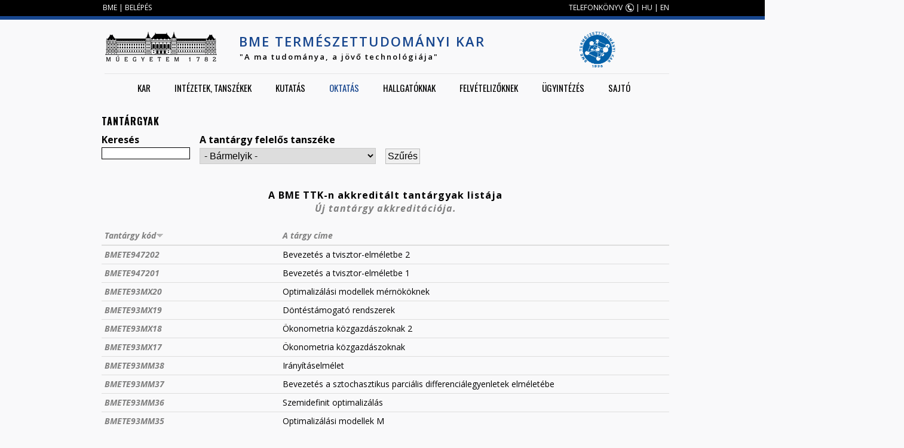

--- FILE ---
content_type: text/html; charset=utf-8
request_url: http://ttk.bme.hu/tantargyak?keys=&field_felelos_tanszeke_value=All&order=title&sort=desc&page=6
body_size: 9061
content:
<!DOCTYPE HTML>
<!--[if IEMobile 7]><html class="iem7"  lang="hu" dir="ltr"><![endif]-->
<!--[if lte IE 6]><html class="lt-ie9 lt-ie8 lt-ie7"  lang="hu" dir="ltr"><![endif]-->
<!--[if (IE 7)&(!IEMobile)]><html class="lt-ie9 lt-ie8"  lang="hu" dir="ltr"><![endif]-->
<!--[if IE 8]><html class="lt-ie9"  lang="hu" dir="ltr"><![endif]-->
<!--[if (gte IE 9)|(gt IEMobile 7)]><!--><html  lang="hu" dir="ltr" prefix="content: http://purl.org/rss/1.0/modules/content/ dc: http://purl.org/dc/terms/ foaf: http://xmlns.com/foaf/0.1/ og: http://ogp.me/ns# rdfs: http://www.w3.org/2000/01/rdf-schema# sioc: http://rdfs.org/sioc/ns# sioct: http://rdfs.org/sioc/types# skos: http://www.w3.org/2004/02/skos/core# xsd: http://www.w3.org/2001/XMLSchema#"><!--<![endif]-->

<head profile="http://www.w3.org/1999/xhtml/vocab">
  <meta charset="utf-8" />
<meta name="Generator" content="Drupal 7 (http://drupal.org)" />
<link rel="shortcut icon" href="http://ttk.bme.hu/sites/default/files/ttk1_3.ico" type="image/vnd.microsoft.icon" />
  <title>Tantárgyak | BME Természettudományi Kar</title>

      <meta name="MobileOptimized" content="width">
    <meta name="HandheldFriendly" content="true">
    <meta name="viewport" content="width=device-width">
    <meta http-equiv="cleartype" content="on">

  <link type="text/css" rel="stylesheet" href="http://ttk.bme.hu/sites/default/files/css/css_kShW4RPmRstZ3SpIC-ZvVGNFVAi0WEMuCnI0ZkYIaFw.css" media="all" />
<link type="text/css" rel="stylesheet" href="http://ttk.bme.hu/sites/default/files/css/css_kvnM2odIaLrr4msHQVrWLX9lveGFlmrDf28f3zeMK80.css" media="all" />
<link type="text/css" rel="stylesheet" href="http://ttk.bme.hu/sites/default/files/css/css_CK2LOpPqT9uVZ84RaCKYfDTHIurmXEt1DJI-x3kM5M8.css" media="all" />
<link type="text/css" rel="stylesheet" href="http://ttk.bme.hu/sites/default/files/css/css_luA2uroTkNuTlvj4PO9C3HbhsmBJYDhOJBXNboBrWgA.css" media="all" />
  <script src="http://ttk.bme.hu/sites/default/files/js/js_YD9ro0PAqY25gGWrTki6TjRUG8TdokmmxjfqpNNfzVU.js"></script>
<script src="http://ttk.bme.hu/sites/default/files/js/js_tVeI3M8wYlHC9gt1XjdFOedJ88ix-2T77un6PI36aK0.js"></script>
<script src="http://ttk.bme.hu/sites/default/files/js/js_QJA3vwBAF9eQqWxdvj9q6DnthOnAnriMYYpnKUQgeJY.js"></script>
<script>jQuery.extend(Drupal.settings, {"basePath":"\/","pathPrefix":"","setHasJsCookie":0,"ajaxPageState":{"theme":"ttk","theme_token":"_BYpuIU9oOX4CUZ4osjSz8yeKa8M9eDL9kf7_2hThJU","js":{"misc\/jquery.js":1,"misc\/jquery-extend-3.4.0.js":1,"misc\/jquery-html-prefilter-3.5.0-backport.js":1,"misc\/jquery.once.js":1,"misc\/drupal.js":1,"public:\/\/languages\/hu_4NNbpBo4aF4BWN9GpX6JEvotQAVPvLz6kiLxYisjUFs.js":1,"sites\/all\/modules\/custom_search\/js\/custom_search.js":1,"sites\/all\/libraries\/superfish\/jquery.hoverIntent.minified.js":1,"sites\/all\/libraries\/superfish\/sfsmallscreen.js":1,"sites\/all\/libraries\/superfish\/supposition.js":1,"sites\/all\/libraries\/superfish\/superfish.js":1,"sites\/all\/libraries\/superfish\/supersubs.js":1,"sites\/all\/modules\/superfish\/superfish.js":1,"sites\/all\/themes\/ttk\/js\/script.js":1,"sites\/all\/themes\/ttk\/js\/app.js":1},"css":{"modules\/system\/system.base.css":1,"modules\/system\/system.menus.css":1,"modules\/system\/system.messages.css":1,"modules\/system\/system.theme.css":1,"modules\/aggregator\/aggregator.css":1,"modules\/comment\/comment.css":1,"sites\/all\/modules\/date\/date_api\/date.css":1,"sites\/all\/modules\/date\/date_popup\/themes\/datepicker.1.7.css":1,"sites\/all\/modules\/date\/date_repeat_field\/date_repeat_field.css":1,"modules\/field\/theme\/field.css":1,"modules\/node\/node.css":1,"modules\/search\/search.css":1,"modules\/user\/user.css":1,"modules\/forum\/forum.css":1,"sites\/all\/modules\/views\/css\/views.css":1,"sites\/all\/modules\/ckeditor\/css\/ckeditor.css":1,"sites\/all\/modules\/ctools\/css\/ctools.css":1,"sites\/all\/libraries\/superfish\/css\/superfish.css":1,"sites\/all\/libraries\/superfish\/style\/white.css":1,"sites\/all\/themes\/ttk\/system.menus.css":1,"sites\/all\/themes\/ttk\/css\/normalize.css":1,"sites\/all\/themes\/ttk\/css\/wireframes.css":1,"sites\/all\/themes\/ttk\/css\/layouts\/fixed-width.css":1,"sites\/all\/themes\/ttk\/css\/page-backgrounds.css":1,"sites\/all\/themes\/ttk\/css\/tabs.css":1,"sites\/all\/themes\/ttk\/css\/pages.css":1,"sites\/all\/themes\/ttk\/css\/blocks.css":1,"sites\/all\/themes\/ttk\/css\/navigation.css":1,"sites\/all\/themes\/ttk\/css\/views-styles.css":1,"sites\/all\/themes\/ttk\/css\/nodes.css":1,"sites\/all\/themes\/ttk\/css\/comments.css":1,"sites\/all\/themes\/ttk\/css\/forms.css":1,"sites\/all\/themes\/ttk\/css\/fields.css":1,"sites\/all\/themes\/ttk\/css\/print.css":1,"sites\/all\/themes\/ttk\/css\/portal.css":1}},"custom_search":{"form_target":"_self","solr":0},"urlIsAjaxTrusted":{"\/tantargyak":true},"superfish":{"1":{"id":"1","sf":{"delay":"1","animation":{"opacity":"show","height":"show"},"speed":1,"autoArrows":true,"dropShadows":false,"disableHI":false},"plugins":{"smallscreen":{"mode":"window_width","addSelected":false,"menuClasses":false,"hyperlinkClasses":false,"title":"Main menu"},"supposition":true,"bgiframe":false,"supersubs":{"minWidth":"12","maxWidth":"27","extraWidth":1}}}}});</script>
      <!--[if lt IE 9]>
    <script src="/sites/all/themes/zen/js/html5-respond.js"></script>
    <![endif]-->
  </head>
<body class="html not-front not-logged-in no-sidebars page-tantargyak i18n-hu section-tantargyak page-views" >
	
      <p id="skip-link">
      <a href="#main-menu" class="element-invisible element-focusable">Jump to navigation</a>
    </p>
      <!--[if IE 7]>
<style type="text/css">
  #block-search-form {top: 0 !important;}
  h1#site-name{font-weight: 400 !important;}
</style>
<![endif]-->
<div class="width100" style="background: #000;height: 27px;">
	<div id="tophead" class="width1000">
		<!--<a href="">EN</a> | <a href="">HU</a>-->
		  <div class="region region-top">
    <div id="block-block-1" class="block block-block first last odd">

      
  <div style="float:left;margin-left:12px;">
	<a href="http://bme.hu">BME</a> | <a href="/user">BELÉPÉS</a></div>
<p><a class="phone" href="http://telefon.eik.bme.hu/">TELEFONKÖNYV</a> | <a href="/?language=hu">HU</a> | <a href="/?language=en">EN</a></p>

</div>
  </div><!-- /.region -->
	</div>
</div>
<div class="width100" style="background: /*#6e9adc;*/ #17468e; height: 6px;"></div>

<div id="page">
	

   <header id="header" role="banner">

          <a href="http://www.bme.hu" title="BME" rel="home" id="logo"><img src="http://ttk.bme.hu/sites/all/themes/ttk/logo.png" alt="BME" /></a>
    
          <hgroup id="name-and-slogan">
                  <h1 id="site-name">
            <span id="site-name-color"><a href="/">BME Természettudományi Kar</a></span><br />
			<span id="site-slogan" style="color: #000; margin-left: 1px;/*color: #a82b31;*/font-size: 13px;text-transform: none;">"A ma tudománya, a jövő technológiája"</span>
          </h1>
        	  </hgroup>
          <div class="header__region region region-header">
    <div id="block-block-5" class="block block-block first last odd">

      
  <p><span class="phone"><strong><span style="color:#ff0000;"><a href="/"><img alt="" src="/sites/default/files/ttk_logo_resized.png" style="height: 60px; margin-left: 80px;" /></a></span></strong></span></p>

</div>
  </div><!-- /.region -->

  </header>

  <div id="main">
    <div id="navigation">
        <div class="region region-navigation">
    <div id="block-superfish-1" class="block block-superfish first last odd">

      
  <ul id="superfish-1" class="menu sf-menu sf-main-menu sf-horizontal sf-style-white sf-total-items-8 sf-parent-items-6 sf-single-items-2"><li id="menu-471-1" class="first odd sf-item-1 sf-depth-1 sf-total-children-11 sf-parent-children-1 sf-single-children-10 menuparent"><a href="/frontpage" title="" class="sf-depth-1 menuparent">Kar</a><ul><li id="menu-924-1" class="first odd sf-item-1 sf-depth-2 sf-no-children"><a href="/bemutatkozas" class="sf-depth-2">Bemutatkozás</a></li><li id="menu-925-1" class="middle even sf-item-2 sf-depth-2 sf-no-children"><a href="/a-kar-vezetoi" class="sf-depth-2">A Kar vezetői</a></li><li id="menu-926-1" class="middle odd sf-item-3 sf-depth-2 sf-no-children"><a href="/dekani-hivatal" class="sf-depth-2">Dékáni Hivatal</a></li><li id="menu-1192-1" class="middle even sf-item-4 sf-depth-2 sf-no-children"><a href="/kari-tanacs" class="sf-depth-2">Kari tanács</a></li><li id="menu-1227-1" class="middle odd sf-item-5 sf-depth-2 sf-no-children"><a href="/kari-bizottsagok" class="sf-depth-2">Kari Bizottságok</a></li><li id="menu-1044-1" class="middle even sf-item-6 sf-depth-2 sf-total-children-6 sf-parent-children-0 sf-single-children-6 menuparent"><a href="/kituntetesek" title="" class="sf-depth-2 menuparent">Kitüntetések, elismerések</a><ul><li id="menu-2051-1" class="first odd sf-item-1 sf-depth-3 sf-no-children"><a href="/allami_kituntetesek" title="Állami kitüntetések" class="sf-depth-3">Állami kitüntetések</a></li><li id="menu-2052-1" class="middle even sf-item-2 sf-depth-3 sf-no-children"><a href="/hazai_kituntetesek" title="Hazai, nem állami kitüntetések" class="sf-depth-3">Hazai, nem állami kitüntetések</a></li><li id="menu-2053-1" class="middle odd sf-item-3 sf-depth-3 sf-no-children"><a href="/egyetemi_kituntetesek" title="Egyetemi kitüntetések" class="sf-depth-3">Egyetemi kitüntetések</a></li><li id="menu-2054-1" class="middle even sf-item-4 sf-depth-3 sf-no-children"><a href="/kari_kituntetesek" title="Kari kitüntetések" class="sf-depth-3">Kari kitüntetések</a></li><li id="menu-2055-1" class="middle odd sf-item-5 sf-depth-3 sf-no-children"><a href="/hallgatoi_kituntetesek" title="Hallgatói elismerések" class="sf-depth-3">Hallgatói elismerések</a></li><li id="menu-2056-1" class="last even sf-item-6 sf-depth-3 sf-no-children"><a href="/nemzetkozi_kituntetesek" title="Nemzetközi elismerések" class="sf-depth-3">Nemzetközi elismerések</a></li></ul></li><li id="menu-2064-1" class="middle odd sf-item-7 sf-depth-2 sf-no-children"><a href="/akademikusok" class="sf-depth-2">Akadémikusok</a></li><li id="menu-957-1" class="middle even sf-item-8 sf-depth-2 sf-no-children"><a href="/szabalyzatok" class="sf-depth-2">Szabályzatok</a></li><li id="menu-1597-1" class="middle odd sf-item-9 sf-depth-2 sf-no-children"><a href="http://www.ttk.bme.hu/allaspalyazatok#overlay-context=" title="" class="sf-depth-2">Álláspályázatok</a></li><li id="menu-961-1" class="middle even sf-item-10 sf-depth-2 sf-no-children"><a href="/galeria" class="sf-depth-2">Galéria</a></li><li id="menu-960-1" class="last odd sf-item-11 sf-depth-2 sf-no-children"><a href="/elerhetoseg" class="sf-depth-2">Elérhetőségek, megközelítés</a></li></ul></li><li id="menu-927-1" class="middle even sf-item-2 sf-depth-1 sf-total-children-4 sf-parent-children-3 sf-single-children-1 menuparent"><a href="/intezetek-tanszekek" class="sf-depth-1 menuparent">Intézetek, tanszékek</a><ul><li id="menu-928-1" class="first odd sf-item-1 sf-depth-2 sf-total-children-3 sf-parent-children-0 sf-single-children-3 menuparent"><a href="http://physics.bme.hu/" title="" class="sf-depth-2 menuparent">Fizikai Intézet</a><ul><li id="menu-930-1" class="first odd sf-item-1 sf-depth-3 sf-no-children"><a href="http://fat.physics.bme.hu/" title="" class="sf-depth-3">Atomfizika Tanszék</a></li><li id="menu-931-1" class="middle even sf-item-2 sf-depth-3 sf-no-children"><a href="http://dtp.physics.bme.hu/" title="" class="sf-depth-3">Elméleti Fizika Tanszék</a></li><li id="menu-929-1" class="last odd sf-item-3 sf-depth-3 sf-no-children"><a href="http://dept.physics.bme.hu/" title="" class="sf-depth-3">Fizika Tanszék</a></li></ul></li><li id="menu-932-1" class="middle even sf-item-2 sf-depth-2 sf-total-children-3 sf-parent-children-0 sf-single-children-3 menuparent"><a href="http://matint.math.bme.hu/" title="" class="sf-depth-2 menuparent">Matematika Intézet</a><ul><li id="menu-933-1" class="first odd sf-item-1 sf-depth-3 sf-no-children"><a href="https://math.bme.hu/algebra_geometria_tanszek" title="" class="sf-depth-3">Algebra és Geometria Tanszék</a></li><li id="menu-934-1" class="middle even sf-item-2 sf-depth-3 sf-no-children"><a href="https://math.bme.hu/analizis_operaciokutatas_tanszek" title="" class="sf-depth-3">Analízis és Operációkutatás Tanszék</a></li><li id="menu-937-1" class="last odd sf-item-3 sf-depth-3 sf-no-children"><a href="http://random.math.bme.hu/" title="" class="sf-depth-3">Sztochasztika Tanszék</a></li></ul></li><li id="menu-938-1" class="middle odd sf-item-3 sf-depth-2 sf-total-children-2 sf-parent-children-0 sf-single-children-2 menuparent"><a href="http://www.reak.bme.hu/" title="" class="sf-depth-2 menuparent">Nukleáris Technikai Intézet</a><ul><li id="menu-940-1" class="first odd sf-item-1 sf-depth-3 sf-no-children"><a href="http://www.reak.bme.hu/" title="" class="sf-depth-3">Atomenergetika Tanszék</a></li><li id="menu-939-1" class="last even sf-item-2 sf-depth-3 sf-no-children"><a href="http://www.reak.bme.hu/" title="" class="sf-depth-3">Nukleáris Technika Tanszék</a></li></ul></li><li id="menu-941-1" class="last even sf-item-4 sf-depth-2 sf-no-children"><a href="http://www.cogsci.bme.hu/" title="" class="sf-depth-2">Kognitív Tudományi Tanszék</a></li></ul></li><li id="menu-1123-1" class="middle odd sf-item-3 sf-depth-1 sf-total-children-4 sf-parent-children-0 sf-single-children-4 menuparent"><a href="/Kutatas_menu" class="sf-depth-1 menuparent">Kutatás</a><ul><li id="menu-1807-1" class="first odd sf-item-1 sf-depth-2 sf-no-children"><a href="/Fobb_kutatasi_teruletek" class="sf-depth-2">Főbb kutatási területek</a></li><li id="menu-1806-1" class="middle even sf-item-2 sf-depth-2 sf-no-children"><a href="/Kiemelt_publikaciok" class="sf-depth-2">Kiemelt publikációk</a></li><li id="menu-2142-1" class="middle odd sf-item-3 sf-depth-2 sf-no-children"><a href="/kivalosagi-kutatocsoportok" title="" class="sf-depth-2">Kiválósági kutatócsoportok</a></li><li id="menu-2068-1" class="last even sf-item-4 sf-depth-2 sf-no-children"><a href="/palyazatok" title="" class="sf-depth-2">Pályázatok</a></li></ul></li><li id="menu-962-1" class="active-trail middle even sf-item-4 sf-depth-1 sf-total-children-12 sf-parent-children-4 sf-single-children-8 menuparent"><a href="/oktatas" class="sf-depth-1 menuparent">Oktatás</a><ul><li id="menu-2341-1" class="first odd sf-item-1 sf-depth-2 sf-no-children"><a href="https://felvi.ttk.bme.hu/hu/missionpossible" title="" class="sf-depth-2">Mission Possible Program (előkészítő részképzés)</a></li><li id="menu-963-1" class="middle even sf-item-2 sf-depth-2 sf-total-children-3 sf-parent-children-0 sf-single-children-3 menuparent"><a href="/alapkepzes" class="sf-depth-2 menuparent">Alapképzés</a><ul><li id="menu-964-1" class="first odd sf-item-1 sf-depth-3 sf-no-children"><a href="/fizika" class="sf-depth-3">Fizika</a></li><li id="menu-965-1" class="middle even sf-item-2 sf-depth-3 sf-no-children"><a href="/matematika" class="sf-depth-3">Matematika</a></li><li id="menu-2137-1" class="last odd sf-item-3 sf-depth-3 sf-no-children"><a href="http://www.ttk.bme.hu/fizikusmernok" title="" class="sf-depth-3">Fizikus-mérnök</a></li></ul></li><li id="menu-966-1" class="middle odd sf-item-3 sf-depth-2 sf-total-children-5 sf-parent-children-0 sf-single-children-5 menuparent"><a href="/mesterkepzes" class="sf-depth-2 menuparent">Mesterképzés</a><ul><li id="menu-967-1" class="first odd sf-item-1 sf-depth-3 sf-no-children"><a href="/alkalmazott-matematikus" class="sf-depth-3">Alkalmazott matematikus mesterképzési (MSc) szak</a></li><li id="menu-968-1" class="middle even sf-item-2 sf-depth-3 sf-no-children"><a href="/fizikus-msc" class="sf-depth-3">Fizikus mesterképzési (MSc) szak</a></li><li id="menu-970-1" class="middle odd sf-item-3 sf-depth-3 sf-no-children"><a href="/matematikus-msc" class="sf-depth-3">Matematikus mesterképzési (MSc) szak</a></li><li id="menu-2337-1" class="middle even sf-item-4 sf-depth-3 sf-no-children"><a href="http://www.ttk.bme.hu/orvosi-fizikus" title="" class="sf-depth-3">Orvosi fizika MSc</a></li><li id="menu-969-1" class="last odd sf-item-5 sf-depth-3 sf-no-children"><a href="/kognitiv-tanulmanyok-msc" class="sf-depth-3">Számítógépes és kognitív idegtudomány (Kognitív tanulmányok)  (MSc) szak</a></li></ul></li><li id="menu-974-1" class="middle even sf-item-4 sf-depth-2 sf-total-children-3 sf-parent-children-0 sf-single-children-3 menuparent"><a href="/doktori" class="sf-depth-2 menuparent">Doktori képzés</a><ul><li id="menu-975-1" class="first odd sf-item-1 sf-depth-3 sf-no-children"><a href="http://phd.physics.bme.hu/" title="" class="sf-depth-3">Fizika PhD</a></li><li id="menu-976-1" class="middle even sf-item-2 sf-depth-3 sf-no-children"><a href="http://doktori.math.bme.hu/" title="" class="sf-depth-3">Matematika PhD</a></li><li id="menu-977-1" class="last odd sf-item-3 sf-depth-3 sf-no-children"><a href="http://www.cogsci.bme.hu/~ktkuser/doktori/" title="" class="sf-depth-3">Pszichológia PhD</a></li></ul></li><li id="menu-978-1" class="middle odd sf-item-5 sf-depth-2 sf-total-children-2 sf-parent-children-0 sf-single-children-2 menuparent"><a href="/szakiranyu-tovabbkepzes" class="sf-depth-2 menuparent">Szakirányú továbbképzés</a><ul><li id="menu-979-1" class="first odd sf-item-1 sf-depth-3 sf-no-children"><a href="http://www.reak.bme.hu/oktatas/kepzesek-tantargyak/szakmernoeki-kepzes.html" title="" class="sf-depth-3">Reaktortechnika</a></li><li id="menu-980-1" class="last even sf-item-2 sf-depth-3 sf-no-children"><a href="http://moszk.math.bme.hu/" title="" class="sf-depth-3">Operációkutatás</a></li></ul></li><li id="menu-1181-1" class="middle even sf-item-6 sf-depth-2 sf-no-children"><a href="/szakdolgozat-diplomatema-kiirasok" title="" class="sf-depth-2">Szakdolgozat, diplomatéma kiírások</a></li><li id="menu-1186-1" class="middle odd sf-item-7 sf-depth-2 sf-no-children"><a href="/phd-tema-kiirasok" title="" class="sf-depth-2">PhD téma kiírások</a></li><li id="menu-1222-1" class="active-trail middle even sf-item-8 sf-depth-2 sf-no-children"><a href="/tantargyak" title="" class="sf-depth-2 active">Tantárgyak</a></li><li id="menu-1178-1" class="middle odd sf-item-9 sf-depth-2 sf-no-children"><a href="/orarend-osszes" title="" class="sf-depth-2">Órarend</a></li><li id="menu-951-1" class="middle even sf-item-10 sf-depth-2 sf-no-children"><a href="http://www.ttk.bme.hu/node/8199" title="" class="sf-depth-2">Önköltségek a kar képzésein</a></li><li id="menu-2336-1" class="middle odd sf-item-11 sf-depth-2 sf-no-children"><a href="/nyelvi_kovetelmenyek" class="sf-depth-2">Nyelvi követelmények</a></li><li id="menu-1582-1" class="last even sf-item-12 sf-depth-2 sf-no-children"><a href="/ugyintezes-oktatas" class="sf-depth-2">Oktatási ügyintézés</a></li></ul></li><li id="menu-942-1" class="middle odd sf-item-5 sf-depth-1 sf-total-children-6 sf-parent-children-0 sf-single-children-6 menuparent"><a href="/hallgatoknak" class="sf-depth-1 menuparent">Hallgatóknak</a><ul><li id="menu-943-1" class="first odd sf-item-1 sf-depth-2 sf-no-children"><a href="/hallgatoi-kepviselet" class="sf-depth-2">Hallgatói képviselet</a></li><li id="menu-945-1" class="middle even sf-item-2 sf-depth-2 sf-no-children"><a href="https://wjsz.bme.hu/" title="" class="sf-depth-2">Szakkollégium</a></li><li id="menu-947-1" class="middle odd sf-item-3 sf-depth-2 sf-no-children"><a href="/tdk" class="sf-depth-2">TDK</a></li><li id="menu-944-1" class="middle even sf-item-4 sf-depth-2 sf-no-children"><a href="/diakujsag" class="sf-depth-2">PikkÁsz</a></li><li id="menu-1567-1" class="middle odd sf-item-5 sf-depth-2 sf-no-children"><a href="http://miszisz.hu" title="" class="sf-depth-2">Diákmunka</a></li><li id="menu-946-1" class="last even sf-item-6 sf-depth-2 sf-no-children"><a href="/cegvilag" class="sf-depth-2">Cégvilág</a></li></ul></li><li id="menu-948-1" class="middle even sf-item-6 sf-depth-1 sf-no-children"><a href="/felvetelizoknek" class="sf-depth-1">Felvételizőknek</a></li><li id="menu-949-1" class="middle odd sf-item-7 sf-depth-1 sf-total-children-12 sf-parent-children-0 sf-single-children-12 menuparent"><a href="/ugyintezes" class="sf-depth-1 menuparent">Ügyintézés</a><ul><li id="menu-1576-1" class="first odd sf-item-1 sf-depth-2 sf-no-children"><a href="/Uj_tantargy" class="sf-depth-2">Új tantárgy akkreditációja</a></li><li id="menu-950-1" class="middle even sf-item-2 sf-depth-2 sf-no-children"><a href="/elte-s-tantargyak-elfogadasa" class="sf-depth-2">ELTE-s tantárgyak elfogadása</a></li><li id="menu-953-1" class="middle odd sf-item-3 sf-depth-2 sf-no-children"><a href="/doktori-eljaras" class="sf-depth-2">Doktori eljárás</a></li><li id="menu-954-1" class="middle even sf-item-4 sf-depth-2 sf-no-children"><a href="/habilitacio" class="sf-depth-2">Habilitáció</a></li><li id="menu-955-1" class="middle odd sf-item-5 sf-depth-2 sf-no-children"><a href="/doktori-oklevel-honositasa" class="sf-depth-2">Doktori oklevél honosítása</a></li><li id="menu-1575-1" class="middle even sf-item-6 sf-depth-2 sf-no-children"><a href="/node/2609" class="sf-depth-2">PhD témák kiírása</a></li><li id="menu-1574-1" class="middle odd sf-item-7 sf-depth-2 sf-no-children"><a href="/node/9377" title="" class="sf-depth-2">Szakdolgozat- és diplomatémák kiírása</a></li><li id="menu-1579-1" class="middle even sf-item-8 sf-depth-2 sf-no-children"><a href="/node/3140" class="sf-depth-2">Nyilatkozatok álláspályázatokhoz</a></li><li id="menu-1573-1" class="middle odd sf-item-9 sf-depth-2 sf-no-children"><a href="/node/2607" class="sf-depth-2">Pályázati ügyintézés</a></li><li id="menu-1581-1" class="middle even sf-item-10 sf-depth-2 sf-no-children"><a href="/node/3142" title="" class="sf-depth-2">Kitüntetés javaslat(űrlap)</a></li><li id="menu-1580-1" class="middle odd sf-item-11 sf-depth-2 sf-no-children"><a href="/node/3141" class="sf-depth-2">Utazások</a></li><li id="menu-1885-1" class="last even sf-item-12 sf-depth-2 sf-no-children"><a href="/PhD-jelentkezes" class="sf-depth-2">PhD felvételi</a></li></ul></li><li id="menu-1890-1" class="last even sf-item-8 sf-depth-1 sf-no-children"><a href="/sajto" title="" class="sf-depth-1">Sajtó</a></li></ul>
</div>
  </div><!-- /.region -->
    </div><!-- /#navigation -->
	
			<!--div id="highlighted">
		  		</div-->
		
    <div id="content" class="column" role="main" style="clear:both;">
      
            <a id="main-content"></a>
                    <h1 class="title" id="page-title">Tantárgyak</h1>
                                          


<div class="view view-tantargyak view-id-tantargyak view-display-id-page view-dom-id-6636c7f0830034c6e550a7e661e6bd64">
        
      <div class="view-filters">
      <form action="/tantargyak" method="get" id="views-exposed-form-tantargyak-page" accept-charset="UTF-8"><div><div class="views-exposed-form">
  <div class="views-exposed-widgets clearfix">
          <div id="edit-keys-wrapper" class="views-exposed-widget views-widget-filter-keys">
                  <label for="edit-keys">
            Keresés          </label>
                        <div class="views-widget">
          <div class="form-item form-type-textfield form-item-keys">
 <input title="A keresendő kifejezések megadása." type="text" id="edit-keys" name="keys" value="" size="15" maxlength="128" class="form-text" />
</div>
        </div>
              </div>
          <div id="edit-field-felelos-tanszeke-value-wrapper" class="views-exposed-widget views-widget-filter-field_felelos_tanszeke_value">
                  <label for="edit-field-felelos-tanszeke-value">
            A tantárgy felelős tanszéke          </label>
                        <div class="views-widget">
          <div class="form-item form-type-select form-item-field-felelos-tanszeke-value">
 <select id="edit-field-felelos-tanszeke-value" name="field_felelos_tanszeke_value" class="form-select"><option value="All" selected="selected">- Bármelyik -</option><option value="1">Tanulmányi Osztály</option><option value="2">Fizika Intézet</option><option value="3">Fizika Tanszék</option><option value="5">Atomfizika Tanszék</option><option value="15">Algebra és Geometria Tanszék</option><option value="4">Fizika Tanszék/Kémiai Fizika Csoport</option><option value="6">Elméleti Fizika Tanszék</option><option value="7">Kognitív Tudományi Tanszék</option><option value="8">Nukleáris Technikai Intézet</option><option value="9">Matematika Intézet</option><option value="10">Algebra Tanszék</option><option value="11">Analízis Tanszék</option><option value="12">Differenciálegyenletek Tanszék</option><option value="13">Geometria Tanszék</option><option value="14">Sztochasztika Tanszék</option><option value="16">Analízis és Operációkutatás Tanszék</option></select>
</div>
        </div>
              </div>
                    <div class="views-exposed-widget views-submit-button">
      <input type="submit" id="edit-submit-tantargyak" value="Szűrés" class="form-submit" />    </div>
      </div>
</div>
</div></form>    </div>
  
  
      <div class="view-content">
      <table  class="views-table cols-2">
        <caption>A BME TTK-n akkreditált tantárgyak listája<br><a href="http://ttk.bme.hu/Uj_tantargy" target="_top">Új tantárgy akkreditációja.</a></caption>
        <thead>
      <tr>
                  <th  class="views-field views-field-title active" scope="col">
            <a href="/tantargyak?keys=&amp;field_felelos_tanszeke_value=All&amp;page=6&amp;order=title&amp;sort=asc" title="rendezés Tantárgy kód szerint" class="active">Tantárgy kód<img typeof="foaf:Image" src="http://ttk.bme.hu/misc/arrow-asc.png" width="13" height="13" alt="növekvő sorrend" title="növekvő sorrend" /></a>          </th>
                  <th  class="views-field views-field-field-a-targy-cime" scope="col">
            <a href="/tantargyak?keys=&amp;field_felelos_tanszeke_value=All&amp;page=6&amp;order=field_a_targy_cime&amp;sort=asc" title="rendezés A tárgy címe szerint" class="active">A tárgy címe</a>          </th>
              </tr>
    </thead>
    <tbody>
          <tr  class="odd views-row-first">
                  <td  class="views-field views-field-title active">
            <a href="/BMETE947202">BMETE947202</a>          </td>
                  <td  class="views-field views-field-field-a-targy-cime">
            Bevezetés a tvisztor-elméletbe 2          </td>
              </tr>
          <tr  class="even">
                  <td  class="views-field views-field-title active">
            <a href="/BMETE947201">BMETE947201</a>          </td>
                  <td  class="views-field views-field-field-a-targy-cime">
            Bevezetés a tvisztor-elméletbe 1          </td>
              </tr>
          <tr  class="odd">
                  <td  class="views-field views-field-title active">
            <a href="/BMETE93MX20">BMETE93MX20</a>          </td>
                  <td  class="views-field views-field-field-a-targy-cime">
            Optimalizálási modellek mérnököknek          </td>
              </tr>
          <tr  class="even">
                  <td  class="views-field views-field-title active">
            <a href="/BMETE93MX19">BMETE93MX19</a>          </td>
                  <td  class="views-field views-field-field-a-targy-cime">
            Döntéstámogató rendszerek          </td>
              </tr>
          <tr  class="odd">
                  <td  class="views-field views-field-title active">
            <a href="/BMETE93MX18">BMETE93MX18</a>          </td>
                  <td  class="views-field views-field-field-a-targy-cime">
            Ökonometria közgazdászoknak 2          </td>
              </tr>
          <tr  class="even">
                  <td  class="views-field views-field-title active">
            <a href="/BMETE93MX17">BMETE93MX17</a>          </td>
                  <td  class="views-field views-field-field-a-targy-cime">
            Ökonometria közgazdászoknak          </td>
              </tr>
          <tr  class="odd">
                  <td  class="views-field views-field-title active">
            <a href="/BMETE93MM38">BMETE93MM38</a>          </td>
                  <td  class="views-field views-field-field-a-targy-cime">
            Irányításelmélet          </td>
              </tr>
          <tr  class="even">
                  <td  class="views-field views-field-title active">
            <a href="/BMETE93MM37">BMETE93MM37</a>          </td>
                  <td  class="views-field views-field-field-a-targy-cime">
            Bevezetés a sztochasztikus parciális differenciálegyenletek elméletébe          </td>
              </tr>
          <tr  class="odd">
                  <td  class="views-field views-field-title active">
            <a href="/BMETE93MM36x">BMETE93MM36</a>          </td>
                  <td  class="views-field views-field-field-a-targy-cime">
            Szemidefinit optimalizálás          </td>
              </tr>
          <tr  class="even">
                  <td  class="views-field views-field-title active">
            <a href="/BMETE93MM35">BMETE93MM35</a>          </td>
                  <td  class="views-field views-field-field-a-targy-cime">
            Optimalizálási modellek M          </td>
              </tr>
          <tr  class="odd">
                  <td  class="views-field views-field-title active">
            <a href="/BMETE93MM34">BMETE93MM34</a>          </td>
                  <td  class="views-field views-field-field-a-targy-cime">
            Parciális differenciálegyenletek M          </td>
              </tr>
          <tr  class="even">
                  <td  class="views-field views-field-title active">
            <a href="/BMETE93MM31">BMETE93MM31</a>          </td>
                  <td  class="views-field views-field-field-a-targy-cime">
            Bevezetés a közgazdasági dinamikába          </td>
              </tr>
          <tr  class="odd">
                  <td  class="views-field views-field-title active">
            <a href="/BMETE93MM30">BMETE93MM30</a>          </td>
                  <td  class="views-field views-field-field-a-targy-cime">
            Játékelmélet          </td>
              </tr>
          <tr  class="even">
                  <td  class="views-field views-field-title active">
            <a href="/BMETE93MM29">BMETE93MM29</a>          </td>
                  <td  class="views-field views-field-field-a-targy-cime">
            Jövedelemelosztási modellek          </td>
              </tr>
          <tr  class="odd">
                  <td  class="views-field views-field-title active">
            <a href="/BMETE93MM28">BMETE93MM28</a>          </td>
                  <td  class="views-field views-field-field-a-targy-cime">
            Válogatott fejezetek az adattudományból          </td>
              </tr>
          <tr  class="even">
                  <td  class="views-field views-field-title active">
            <a href="/BMETE93MM27">BMETE93MM27</a>          </td>
                  <td  class="views-field views-field-field-a-targy-cime">
            Konvex Analízis          </td>
              </tr>
          <tr  class="odd">
                  <td  class="views-field views-field-title active">
            <a href="/BMETE93MM23">BMETE93MM23</a>          </td>
                  <td  class="views-field views-field-field-a-targy-cime">
            Hidrodinamika és megmaradási elvek          </td>
              </tr>
          <tr  class="even">
                  <td  class="views-field views-field-title active">
            <a href="/BMETE93MM22">BMETE93MM22</a>          </td>
                  <td  class="views-field views-field-field-a-targy-cime">
            Egészértékű programozás          </td>
              </tr>
          <tr  class="odd">
                  <td  class="views-field views-field-title active">
            <a href="/BMETE93MM21">BMETE93MM21</a>          </td>
                  <td  class="views-field views-field-field-a-targy-cime">
            Irányításelmélet és optimalizálás          </td>
              </tr>
          <tr  class="even">
                  <td  class="views-field views-field-title active">
            <a href="/BMETE93MM16">BMETE93MM16</a>          </td>
                  <td  class="views-field views-field-field-a-targy-cime">
            Ökonometria 2          </td>
              </tr>
          <tr  class="odd">
                  <td  class="views-field views-field-title active">
            <a href="/BMETE93MM15">BMETE93MM15</a>          </td>
                  <td  class="views-field views-field-field-a-targy-cime">
            Bayes valószínűség elmélet és adatfeldolgozás          </td>
              </tr>
          <tr  class="even">
                  <td  class="views-field views-field-title active">
            <a href="/BMETE93MM14">BMETE93MM14</a>          </td>
                  <td  class="views-field views-field-field-a-targy-cime">
            Dinamikus programozás a pénzügyi matematikában          </td>
              </tr>
          <tr  class="odd">
                  <td  class="views-field views-field-title active">
            <a href="/BMETE93MM13">BMETE93MM13</a>          </td>
                  <td  class="views-field views-field-field-a-targy-cime">
            Nemlineáris hiperbolikus egyenletek          </td>
              </tr>
          <tr  class="even">
                  <td  class="views-field views-field-title active">
            <a href="/BMETE93MM12">BMETE93MM12</a>          </td>
                  <td  class="views-field views-field-field-a-targy-cime">
            A klasszikus mechanika matematikai módszerei          </td>
              </tr>
          <tr  class="odd">
                  <td  class="views-field views-field-title active">
            <a href="/BMETE93MM11">BMETE93MM11</a>          </td>
                  <td  class="views-field views-field-field-a-targy-cime">
            Biomatematika          </td>
              </tr>
          <tr  class="even">
                  <td  class="views-field views-field-title active">
            <a href="/BMETE93MM10">BMETE93MM10</a>          </td>
                  <td  class="views-field views-field-field-a-targy-cime">
            Ökonometria          </td>
              </tr>
          <tr  class="odd">
                  <td  class="views-field views-field-title active">
            <a href="/BMETE93MM09">BMETE93MM09</a>          </td>
                  <td  class="views-field views-field-field-a-targy-cime">
            Játékelmélet          </td>
              </tr>
          <tr  class="even">
                  <td  class="views-field views-field-title active">
            <a href="/BMETE93MM08">BMETE93MM08</a>          </td>
                  <td  class="views-field views-field-field-a-targy-cime">
            Bevezetés a közgazdasági dinamikába          </td>
              </tr>
          <tr  class="odd">
                  <td  class="views-field views-field-title active">
            <a href="/BMETE93MM07">BMETE93MM07</a>          </td>
                  <td  class="views-field views-field-field-a-targy-cime">
            Irányítási rendszerek          </td>
              </tr>
          <tr  class="even">
                  <td  class="views-field views-field-title active">
            <a href="/BMETE93MM06">BMETE93MM06</a>          </td>
                  <td  class="views-field views-field-field-a-targy-cime">
            Operációkutatási programrendszerek          </td>
              </tr>
          <tr  class="odd">
                  <td  class="views-field views-field-title active">
            <a href="/BMETE93MM05">BMETE93MM05</a>          </td>
                  <td  class="views-field views-field-field-a-targy-cime">
            Sztochasztikus programozás          </td>
              </tr>
          <tr  class="even">
                  <td  class="views-field views-field-title active">
            <a href="/BMETE93MM04">BMETE93MM04</a>          </td>
                  <td  class="views-field views-field-field-a-targy-cime">
            Nemlineáris programozás          </td>
              </tr>
          <tr  class="odd">
                  <td  class="views-field views-field-title active">
            <a href="/BMETE93MM03">BMETE93MM03</a>          </td>
                  <td  class="views-field views-field-field-a-targy-cime">
            Parciális differenciálegyenletek 2          </td>
              </tr>
          <tr  class="even">
                  <td  class="views-field views-field-title active">
            <a href="/BMETE93MM02">BMETE93MM02</a>          </td>
                  <td  class="views-field views-field-field-a-targy-cime">
            Dinamikai rendszerek          </td>
              </tr>
          <tr  class="odd">
                  <td  class="views-field views-field-title active">
            <a href="/BMETE93MM01">BMETE93MM01</a>          </td>
                  <td  class="views-field views-field-field-a-targy-cime">
            Lineáris programozás          </td>
              </tr>
          <tr  class="even">
                  <td  class="views-field views-field-title active">
            <a href="/node/1481">BMETE93MM00 (2022.07.15-ig)</a>          </td>
                  <td  class="views-field views-field-field-a-targy-cime">
            Globális optimalizálás          </td>
              </tr>
          <tr  class="odd">
                  <td  class="views-field views-field-title active">
            <a href="/BMETE93MM00">BMETE93MM00</a>          </td>
                  <td  class="views-field views-field-field-a-targy-cime">
            Globális optimalizálás          </td>
              </tr>
          <tr  class="even">
                  <td  class="views-field views-field-title active">
            <a href="/BMETE93BG03">BMETE93BG03</a>          </td>
                  <td  class="views-field views-field-field-a-targy-cime">
            Matematika G3          </td>
              </tr>
          <tr  class="odd">
                  <td  class="views-field views-field-title active">
            <a href="/BMETE93BG02">BMETE93BG02</a>          </td>
                  <td  class="views-field views-field-field-a-targy-cime">
            Matematika G2          </td>
              </tr>
          <tr  class="even">
                  <td  class="views-field views-field-title active">
            <a href="/BMETE93BG01">BMETE93BG01</a>          </td>
                  <td  class="views-field views-field-field-a-targy-cime">
            Matematika G1          </td>
              </tr>
          <tr  class="odd">
                  <td  class="views-field views-field-title active">
            <a href="/BMETE93AX11">BMETE93AX11</a>          </td>
                  <td  class="views-field views-field-field-a-targy-cime">
            Differenciálegyenletek és numerikus módszereik mérnököknek          </td>
              </tr>
          <tr  class="even">
                  <td  class="views-field views-field-title active">
            <a href="/BMETE93AX10">BMETE93AX10</a>          </td>
                  <td  class="views-field views-field-field-a-targy-cime">
            Probability Theory and Statistics          </td>
              </tr>
          <tr  class="odd">
                  <td  class="views-field views-field-title active">
            <a href="/BMETE93AM22">BMETE93AM22</a>          </td>
                  <td  class="views-field views-field-field-a-targy-cime">
            Variációszámítás és optimális irányítás          </td>
              </tr>
          <tr  class="even">
                  <td  class="views-field views-field-title active">
            <a href="/BMETE93AM21">BMETE93AM21</a>          </td>
                  <td  class="views-field views-field-field-a-targy-cime">
            Nemlineáris programozás          </td>
              </tr>
          <tr  class="odd">
                  <td  class="views-field views-field-title active">
            <a href="/BMETE93AM20">BMETE93AM20</a>          </td>
                  <td  class="views-field views-field-field-a-targy-cime">
            Laplace-transzformáció és más nevezetes transzformációk          </td>
              </tr>
          <tr  class="even">
                  <td  class="views-field views-field-title active">
            <a href="/BMETE93AM19">BMETE93AM19</a>          </td>
                  <td  class="views-field views-field-field-a-targy-cime">
            Operációkutatás          </td>
              </tr>
          <tr  class="odd">
                  <td  class="views-field views-field-title active">
            <a href="/BMETE93AM18">BMETE93AM18</a>          </td>
                  <td  class="views-field views-field-field-a-targy-cime">
            Differenciálegyenletek 2          </td>
              </tr>
          <tr  class="even">
                  <td  class="views-field views-field-title active">
            <a href="/BMETE93AM17">BMETE93AM17</a>          </td>
                  <td  class="views-field views-field-field-a-targy-cime">
            Bevezetés a matematikai közgazdaságtanba          </td>
              </tr>
          <tr  class="odd">
                  <td  class="views-field views-field-title active">
            <a href="/BMETE93AM16">BMETE93AM16</a>          </td>
                  <td  class="views-field views-field-field-a-targy-cime">
            Optimalizálási modellek          </td>
              </tr>
          <tr  class="even views-row-last">
                  <td  class="views-field views-field-title active">
            <a href="/BMETE93AM15">BMETE93AM15</a>          </td>
                  <td  class="views-field views-field-field-a-targy-cime">
            Differenciálegyenletek 1          </td>
              </tr>
      </tbody>
</table>
    </div>
  
      <h2 class="element-invisible">Oldalak</h2><div class="item-list"><ul class="pager"><li class="pager-first first"><a title="Ugrás az első oldalra" href="/tantargyak?keys=&amp;field_felelos_tanszeke_value=All&amp;order=title&amp;sort=desc">« első</a></li>
<li class="pager-previous"><a title="Ugrás az előző oldalra" href="/tantargyak?keys=&amp;field_felelos_tanszeke_value=All&amp;order=title&amp;sort=desc&amp;page=5">‹ előző</a></li>
<li class="pager-ellipsis">…</li>
<li class="pager-item"><a title="3. oldalra ugrás" href="/tantargyak?keys=&amp;field_felelos_tanszeke_value=All&amp;order=title&amp;sort=desc&amp;page=2">3</a></li>
<li class="pager-item"><a title="4. oldalra ugrás" href="/tantargyak?keys=&amp;field_felelos_tanszeke_value=All&amp;order=title&amp;sort=desc&amp;page=3">4</a></li>
<li class="pager-item"><a title="5. oldalra ugrás" href="/tantargyak?keys=&amp;field_felelos_tanszeke_value=All&amp;order=title&amp;sort=desc&amp;page=4">5</a></li>
<li class="pager-item"><a title="6. oldalra ugrás" href="/tantargyak?keys=&amp;field_felelos_tanszeke_value=All&amp;order=title&amp;sort=desc&amp;page=5">6</a></li>
<li class="pager-current">7</li>
<li class="pager-item"><a title="8. oldalra ugrás" href="/tantargyak?keys=&amp;field_felelos_tanszeke_value=All&amp;order=title&amp;sort=desc&amp;page=7">8</a></li>
<li class="pager-item"><a title="9. oldalra ugrás" href="/tantargyak?keys=&amp;field_felelos_tanszeke_value=All&amp;order=title&amp;sort=desc&amp;page=8">9</a></li>
<li class="pager-item"><a title="10. oldalra ugrás" href="/tantargyak?keys=&amp;field_felelos_tanszeke_value=All&amp;order=title&amp;sort=desc&amp;page=9">10</a></li>
<li class="pager-item"><a title="11. oldalra ugrás" href="/tantargyak?keys=&amp;field_felelos_tanszeke_value=All&amp;order=title&amp;sort=desc&amp;page=10">11</a></li>
<li class="pager-ellipsis">…</li>
<li class="pager-next"><a title="Ugrás a következő oldalra" href="/tantargyak?keys=&amp;field_felelos_tanszeke_value=All&amp;order=title&amp;sort=desc&amp;page=7">következő ›</a></li>
<li class="pager-last last"><a title="Ugrás az utolsó oldalra" href="/tantargyak?keys=&amp;field_felelos_tanszeke_value=All&amp;order=title&amp;sort=desc&amp;page=32">utolsó »</a></li>
</ul></div>  
  
  
  
  
</div>          </div><!-- /#content -->

    
    
  </div><!-- /#main -->


</div><!-- /#page -->



  <footer id="footer" class="width100 footer-links clearfix" style="margin-top:30px;color: #000;padding-bottom:30px;padding-top:20px;background: #fff;border-top:1px solid #ccc !important;border-bottom:0px solid #ccc !important;box-shadow: 20px 0px 0px 0px #dfdfdf;font-family: 'Open Sans';font-size:13px;font-weight:400;">
	  <div class="width1000">
		<div id="block-block-2" class="block block-block first last odd">

      
  <div class="footer-links">
<div style="float:left;border:0px solid;width:195px;padding-right:40px;padding-left:10px;">
<h4>
			Munkatársaknak</h4>
<ul>
<li>
				<a href="https://neptun.bme.hu/oktatoi/login.aspx">NEPTUN (Oktatói)</a></li>
<li>
				<a href="/szeminarium">Szemináriumok</a></li>
<li>
				<a href="http://ttk.bme.hu/orarend-osszes">Órarend</a></li>
<li>
				<a href="/sites/default/files/dokumentumok/orarend/2025-26-1/2025-26-1-idobeosztas.xlsx">A félév időbeosztása </a></li>
<li>
				<a href="http://www.ttdh.bme.hu/kari/teremadatbazis.htm">Teremadatbázis</a></li>
<li>
				<a href="http://old.ttk.bme.hu/">BME TTK régi honlapja</a></li>
<li>
				<a href="https://webmail.ttdh.bme.hu/">Webmail</a></li>
<li>
				<a href="http://www.ttk.bme.hu/allaspalyazatok#overlay-context=">Álláspályázatok</a></li>
<li>
				<a href="http://ttk.bme.hu/intezetek-tanszekek">Tanszékek</a></li>
<li>
				<a href="https://edu.ttk.bme.hu/">TTK Moodle</a></li>
<li>
				<a href="http://www.ttk.bme.hu/affiliacio">Affiliációs protokoll</a></li>
</ul>
<table border="0" cellpadding="1" cellspacing="1" style="width:800px;">
<tbody>
<tr>
<td>
						<a href="http://bme.hu">BME</a> <a href="http://ttk.bme.hu">Természettudományi Kar</a>  © 2019 Minden jog fenntartva I <a href="node/4262">Impresszum</a></td>
</tr>
</tbody>
</table>
<p> </p>
</div>
<div style="float:left;border:0px solid;width:195px;padding-right:40px;">
<h4>
			Hallgatóknak</h4>
<ul>
<li>
				<a href="https://neptun.bme.hu/hallgatoi/login.aspx">NEPTUN (Hallgatói)</a></li>
<li>
				<a href="https://tdk.bme.hu/TTK">TDK</a></li>
<li>
				<a href="https://otdk.hu/otdt">OTDK</a></li>
<li>
				<a href="https://www.felvi.hu/">Felvi</a></li>
<li>
				<a href="http://miszisz.hu/">Diákmunka</a></li>
<li>
				<a href="http://inyk.bme.hu/oktatas/hallgatoi-nyelvoktatas/mit-nyujt-az-inyk">Nyelvoktatás</a></li>
<li>
				<a href="https://alfa.bme.hu/">BME Alfa</a></li>
<li>
				<a href="https://edu.ttk.bme.hu/">TTK Moodle</a></li>
</ul>
</div>
<div style="float:left;border:0px solid;width:195px;padding-right:30px;">
<h4>
			Szolgáltatások</h4>
<ul>
<li>
				<a href="https://www.omikk.bme.hu/">Könyvtár</a></li>
<li>
				<a href="http://www.mtmt.hu">MTMT</a></li>
<li>
				<a href="http://telefon.eik.bme.hu/">Telefonkönyv</a></li>
<li>
				<a href="http://www.kth.bme.hu/">KTH</a></li>
<li>
				<a href="https://math.bme.hu/matlab">MATLAB</a></li>
<li>
				<a href="https://bmefutar.hu/">BME ételfutár</a></li>
</ul>
</div>
<div style="width:225px;float:right;margin-left:30px;">
<h4>
			Kapcsolat</h4>
<p> </p>
<h4>
			<a href="http://ttk.bme.hu/elerhetoseg">Elérhetőség</a></h4>
<p> </p>
<p><a href="https://www.facebook.com/bmettk/"><img alt="" src="/sites/default/files/pictures/egyeb/FB.png" style="width: 20px; height: 20px; float: left; margin-left: 2px; margin-right: 2px;" /></a><a href="https://www.facebook.com/bmettk/">Facebook</a></p>
<p> </p>
<p><a href="https://www.youtube.com/channel/UCURyeAht1XiQUNDrc9JtZ5w"><img alt="" src="/sites/default/files/pictures/egyeb/youtube.png" style="width: 20px; height: 20px; float: left; margin-left: 2px; margin-right: 2px;" /></a><a href="https://www.youtube.com/channel/UCURyeAht1XiQUNDrc9JtZ5w">Youtube</a></p>
</div>
</div>
<p> </p>

</div>
	  </div>
  </footer><!-- region__footer -->


<div class="copyright"></div>
  </body>
</html>
